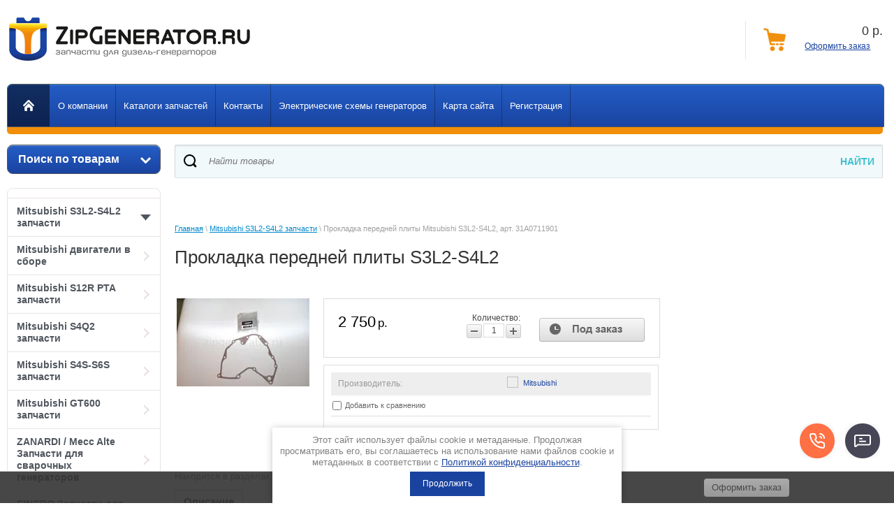

--- FILE ---
content_type: text/html; charset=utf-8
request_url: https://zipgenerator.ru/magazin/product/prokladka-peredney-plity-s3l2-s4l2
body_size: 17711
content:


<!doctype html>
<html lang="ru">
<head>
<link rel="stylesheet" href="/t/v564/images/css/seo_optima_b.scss.css">
<script src="/t/v564/images/js/seo_optima_b.js"></script>

<div class="cookies-warning cookies-block-js">
	<div class="cookies-warning__body">
		Этот сайт использует файлы cookie и метаданные. 
Продолжая просматривать его, вы соглашаетесь на использование нами файлов cookie и метаданных в соответствии 
с <a target="_blank" href="/politika-konfidencialnosti">Политикой конфиденциальности</a>. <br>
		<div class="cookies-warning__close gr-button-5 cookies-close-js">
			Продолжить
		</div>
	</div>
</div><meta charset="utf-8">
<meta name="robots" content="all"/>
<title>Прокладка передней плиты S3L2-S4L2</title>
<meta name="description" content="Прокладка передней плиты S3L2-S4L2">
<meta name="keywords" content="Прокладка передней плиты S3L2-S4L2, 31A0711901">
<meta name="SKYPE_TOOLBAR" content="SKYPE_TOOLBAR_PARSER_COMPATIBLE">
<meta name='wmail-verification' content='aca0a7bfeddf9f88' />
<meta name="viewport" content="width=device-width, initial-scale=1.0, maximum-scale=1.0, user-scalable=no">
<link rel="stylesheet" href="/g/css/styles_articles_tpl.css">
<script src="/g/libs/jquery/1.10.2/jquery.min.js"></script>
<meta name="yandex-verification" content="d6a6398775fa1bb4" />
<meta name="yandex-verification" content="d6a6398775fa1bb4" />
<meta name="google-site-verification" content="phpU59d_aU9R82DOVQc65z0TZCaMfUvWljQzy2j19E8" />

            <!-- 46b9544ffa2e5e73c3c971fe2ede35a5 -->
            <script src='/shared/s3/js/lang/ru.js'></script>
            <script src='/shared/s3/js/common.min.js'></script>
        <link rel='stylesheet' type='text/css' href='/shared/s3/css/calendar.css' /><link rel='stylesheet' type='text/css' href='/shared/highslide-4.1.13/highslide.min.css'/>
<script type='text/javascript' src='/shared/highslide-4.1.13/highslide-full.packed.js'></script>
<script type='text/javascript'>
hs.graphicsDir = '/shared/highslide-4.1.13/graphics/';
hs.outlineType = null;
hs.showCredits = false;
hs.lang={cssDirection:'ltr',loadingText:'Загрузка...',loadingTitle:'Кликните чтобы отменить',focusTitle:'Нажмите чтобы перенести вперёд',fullExpandTitle:'Увеличить',fullExpandText:'Полноэкранный',previousText:'Предыдущий',previousTitle:'Назад (стрелка влево)',nextText:'Далее',nextTitle:'Далее (стрелка вправо)',moveTitle:'Передвинуть',moveText:'Передвинуть',closeText:'Закрыть',closeTitle:'Закрыть (Esc)',resizeTitle:'Восстановить размер',playText:'Слайд-шоу',playTitle:'Слайд-шоу (пробел)',pauseText:'Пауза',pauseTitle:'Приостановить слайд-шоу (пробел)',number:'Изображение %1/%2',restoreTitle:'Нажмите чтобы посмотреть картинку, используйте мышь для перетаскивания. Используйте клавиши вперёд и назад'};</script>
<link rel="icon" href="/favicon.gif" type="image/gif">

<link rel='stylesheet' type='text/css' href='/t/images/__csspatch/1/patch.css'/>

<!--s3_require-->
<link rel="stylesheet" href="/g/basestyle/1.0.1/user/user.css" type="text/css"/>
<link rel="stylesheet" href="/g/basestyle/1.0.1/user/user.blue.css" type="text/css"/>
<script type="text/javascript" src="/g/basestyle/1.0.1/user/user.js" async></script>
<!--/s3_require-->

<!--s3_goal-->
<script src="/g/s3/goal/1.0.0/s3.goal.js"></script>
<script>new s3.Goal({map:{"5716":{"goal_id":"5716","object_id":"6417406","event":"submit","system":"sber_ads","label":"form_otpravit_soobshchenie","code":"anketa"}}, goals: [], ecommerce:[]});</script>
<!--/s3_goal-->

<link href="/g/shop2/shop2.css" rel="stylesheet" type="text/css" />
<link href="/g/shop2/comments/comments.less.css" rel="stylesheet" type="text/css" />
<link rel="stylesheet" type="text/css" href="/g/shop2/elements.less.css">

	<script type="text/javascript" src="/g/jquery/jquery-1.7.2.min.js" charset="utf-8"></script>


<script type="text/javascript" src="/g/shop2/shop2.packed.js"></script>
<script type="text/javascript" src="/g/printme.js" charset="utf-8"></script>
<script type="text/javascript" src="/g/no_cookies.js" charset="utf-8"></script>
<script type="text/javascript" src="/g/shop2v2/default/js/baron.min.js"></script>
<script type="text/javascript" src="/g/shop2/shop2custom.js" charset="utf-8"></script>
<script type="text/javascript" src="/g/shop2/disable.params.shop2.js" charset="utf-8"></script>
<script type="text/javascript">
	shopClient.uri = '/magazin';
	shopClient.mode = 'product';
       		shop2.facets.enabled = true;
        		shop2.delivery.deligate = true;
		shop2.delivery.shop2_old = true;
		shop2.apiHash = {"getPromoProducts":"15c8838f823ccbb10af36eee70d86b79","cartAddItem":"90262b808bacc331abafe282f961e563","getSearchMatches":"fd7c3641f78027b1eaff63f0359354bf","getFolderCustomFields":"d37fd4ee9b65a29d2d0d08cf4321a015","getProductListItem":"a472cdd9835e1dd97ba02dc86b49f049","cartRemoveItem":"97e53903f5d0211a2fa893ef4b266e29","cartUpdate":"d35b129fc6034d85f26e4ed3f5dc1cb2","cartRemoveCoupon":"5df14a9c582c1a9d855b31a95d5e25c8","cartAddCoupon":"81a30243faae74952c4a485bfd6bdb2f","deliveryCalc":"5ec0ff0918e4184bca7a8eeb5c758993","printOrder":"e28ad60d11e6a376395ee50d373bdc5a","cancelOrder":"f752683aa0a05dfe0171198842c99e88","cancelOrderNotify":"e510e8baad09895ca65f138f82727773","repeatOrder":"16b838795d5d40c24287e0a1a921a283","paymentMethods":"6a0634e15534c9f8947bddb3d887e511","compare":"042330300de04179cc844927e7dda74d"};
</script>
<link rel="stylesheet" href="/t/v564/images/theme18/styles.scss.css"> 



<script src="/g/s3/misc/includeform/0.0.1/s3.includeform.js"></script>
<script type="text/javascript" src="/g/module/megaslider/js/megaslider.jquery.js"></script>
<script src="/g/templates/shop2/1.26.2/js/main.js" charset="utf-8"></script>
<script src="/g/s3/shop2/fly/0.0.1/s3.shop2.fly.js"></script>
<script src="/g/s3/shop2/popup/0.0.1/s3.shop2.popup.js"></script>


<script>
$(function(){
  $.s3Shop2Fly({button: '.product-buy', image: '.product-img', cart: '#shop2-cart-preview .right-part'});
});
</script>



<script>
$(function(){
	 $.s3Shop2Popup();
});
</script>

<!--[if lt IE 10]>
<script src="/g/libs/ie9-svg-gradient/0.0.1/ie9-svg-gradient.min.js"></script>
<script src="/g/libs/jquery-placeholder/2.0.7/jquery.placeholder.min.js"></script>
<script src="/g/libs/jquery-textshadow/0.0.1/jquery.textshadow.min.js"></script>
<script src="/g/s3/misc/ie/0.0.1/ie.js"></script>
<![endif]-->
<!--[if lt IE 9]>
<script src="/g/libs/html5shiv/html5.js"></script>
<![endif]-->
<link rel="stylesheet" href="/t/v564/images/bdr_styles.scss.css">
<link rel="stylesheet" href="/t/v564/images/slider.css" />

<link rel="stylesheet" href="/t/v564/images/site.addons.scss.css">


<script>
$(function(){
	$(window).on('resize', function() {
		if ( matchMedia('(min-width: 991px)').matches ) {
			var $menu = $('.head_block'),
				menuHeight = $menu.height(),
				$menuEmpty = $('.head-empty'),
				menuPos = $menu.offset().top;
		
			$menuEmpty.height(menuHeight)
				
			$(window).scroll(function(){
				if ( $(this).scrollTop() > menuPos ) {
					$menu.addClass('fixed');
				} else {
					$menu.removeClass('fixed');
				}
			});
		}
	});
});
</script>

<link rel="stylesheet" href="/t/v564/images/css/adaptive_styles.scss.css" />
<script src="/t/v564/images/js/adaptive_main.js" charset="utf-8"></script>
<script src="/t/v564/images/js/jquery.responsivetabs.js"></script>

<link rel="stylesheet" href="/t/v564/images/css/site_addons.scss.css">


<body>
<nav class="menu-top-wrapper2">
    <div class="menuClose"><span></span></div>
    
    <div class="menu-scroll">
        <div class="menu-top-panel"></div> 
        <div class="menu-folder-panel"></div>
        <div class="menu-left-panel"></div> 
    </div>
</nav> 
<div class="site-wrapper">
	<div class="top-panel">
        <div class="burger"><div class="menu-btn"><span></span></div></div>
        <div class="log-panel"></div>
        <div class="cart-panel"></div>
    </div>
	<header role="banner" class="header">
		<div class="header-bottom-line">
			<div class="left-part">
				<a class="logo" href="/">
					<img src="/thumb/2/P904iXKpmWBccLnrv5TfWA/360c81/d/logo_2.png" alt="" />
				</a>
				<div class="company-name">
					
					<span></span>
				</div>
				<div class="big-slogan">

						<ul class="address-list">
							<li>
								<span>Адрес:</span>
							</li>
							<li>
								<p>&nbsp;<a href="https://yandex.ru/maps/-/CBePnIH5lB">г. Санкт-Петербург, С</a><a href="https://yandex.ru/maps/-/CBqY7Ega2D">еверный проспект, дом 7 офис 226</a></p>
							</li>
						</ul>

						<ul class="phone-list">
							<li>
								<span>Телефоны:</span>
							</li>
							<li>
								<span><a href="tel:+78129880027">+7(812) 988-00-27</a></span><br />
<span><a href="tel:+79522880027">+7(952) 288-00-27</a></span><br />
<a href="mailto:zipgenerator@ya.ru">zipgenerator@ya.ru</a>
							</li>
						</ul>
				</div>
			</div>
		   
     
<div id="shop2-cart-preview">
    
<div class="right-part">
    <div class="header-cart">
        <div class="left-pos">
            <div class="cart-img">
                <span id="cart_total_amount">0</span>
            </div>
        </div>
        <div class="right-pos">
            <div class="all-price">
                <span id="cart_total">0</span>&nbsp;р.
            </div>
                        <a href="/magazin/cart">Оформить заказ</a>
        </div>
    </div>
</div>

</div>		</div>
		<div class="nav-menu-wrap head_block">
			<div class="nav-menu-container">
				<a class="home" href="/"></a>
				<nav>
					<ul> 
												<li><a href="/o-kompanii"><span>О компании</span></a></li>
												<li><a href="/katalogi"><span>Каталоги запчастей</span></a></li>
												<li><a href="/kontakty"><span>Контакты</span></a></li>
												<li><a href="/elektricheskiye-skhemy-agregatov"><span>Электрические схемы генераторов</span></a></li>
												<li><a href="/karta-sayta"><span>Карта сайта</span></a></li>
												<li><a href="/registraciya"><span>Регистрация</span></a></li>
											</ul>
				</nav>
			</div>
		</div>
		<div class="head-empty"></div>
	</header><!-- .header-->
 
	<div class="content-wrapper clear-self">
		<aside role="complementary" class="sidebar left">
				<div class="search-wrap">
		<a class="srch-prod" href="/magazin/search">
			<span>Поиск по товарам</span>
			<ins></ins>
		</a>

		<div class="dropdown-search">
			<div class="dropdown-wrap">
				<form method="get" action="/magazin/search" enctype="multipart/form-data">
					<input type="hidden" name="sort_by" value=""/>
					<div class="field">
						<span>Цена:</span>
						<ul>
							<li>
								<input type="text" placeholder="от" name="s[price][min]" value="" />
							</li>
							<li>
								<input type="text" placeholder="до" name="s[price][max]" value="" />
							</li>
						</ul>
					</div>

					<div class="field">
						<label for="name">Название:</label>
						<input type="text" name="s[name]" value="" />
					</div>

					
					<div class="field"><span>Выберите категорию:</span><select id="s[folder_id]" name="s[folder_id]" onchange="shopClient.Search.getFolderParams(this, 'd37fd4ee9b65a29d2d0d08cf4321a015', 900120)"><option value="" >Все</option><option value="948689821" > Mitsubishi S3L2-S4L2 запчасти</option><option value="946812621" > Mitsubishi двигатели в сборе</option><option value="151367006" > Mitsubishi S12R PTA запчасти</option><option value="207156206" > Mitsubishi S4Q2 запчасти</option><option value="223522206" > Mitsubishi S4S-S6S запчасти</option><option value="946814021" > Mitsubishi GT600 запчасти</option><option value="946782221" > ZANARDI / Mecc Alte Запчасти для сварочных генераторов</option><option value="946783021" > SINCRO Запчасти для сварочных генераторов</option><option value="137054504" > LINZ Запчасти для сварочных генераторов</option><option value="947269621" > DEUTZ Запчасти для двигателей</option><option value="59876304" > DEUTZ Двигатели в сборе</option><option value="947270021" > Kohler/Lombardini Запчасти для двигателей</option><option value="257141301" > Perkins / FG Wilson запчасти для двигателей</option><option value="947277621" > Iveco Запчасти для двигателей</option><option value="947268821" > HATZ Запчасти для двигателей</option><option value="947277821" > Honda Запчасти для двигателей</option><option value="154039206" > Honda двигатели в сборе</option><option value="220532806" > Robin-Subaru двигатели в сборе</option><option value="947279021" > Robin-Subaru Запчасти для двигателей</option><option value="947279621" > Briggs Stratton Запчасти для двигателей</option><option value="947280021" > KOHLER (бензиновые) Запчасти для двигателей</option><option value="76926505" > John Deere запчасти</option><option value="929872221" > Регуляторы напряжения AVR</option><option value="947801821" > Контроллеры/автоматика электростанций</option><option value="947118021" > Запчасти для электростанций мощностью более 10 кВа</option><option value="947122421" > Запчасти для электростанций мощностью менее 10 кВа</option><option value="947116621" > Статоры Роторы Альтернаторы</option><option value="947280221" > Конденсаторы пусковые</option><option value="947280621" > Ремни для двигателей</option><option value="1010029021" > Фильтры</option><option value="147660206" >&raquo; Фильтры воздушные</option><option value="147660406" >&raquo; Фильтры масляные</option><option value="147660606" >&raquo; Фильтры топливные</option><option value="147660806" >&raquo; Фильтры охлаждающей жидкости</option><option value="278384686" > Комплекты сменных фильтров для ТО</option><option value="153580806" > Масло моторное</option><option value="156711006" > Подогревы для электростанций</option></select></div><div id="shop2_search_custom_fields"></div>
					
					<div class="field"><span>Производитель:</span><select name="s[vendor_id]"><option value="">Все</option><option value="124292421" >ABB</option><option value="41569506" >ALCO</option><option value="50217707" >BALDWIN</option><option value="20659006" >BOSCH</option><option value="124339221" >Briggs Stratton</option><option value="44826309" >Cargo</option><option value="21120206" >Castrol</option><option value="124339621" >Contitec</option><option value="139329021" >Cummins</option><option value="124176821" >DATAKOM</option><option value="4326709" >DAYCO</option><option value="124481221" >DEEP SEA</option><option value="22185104" >DEFA</option><option value="28454507" >DELPHI</option><option value="51812886" >DENSO</option><option value="120336221" >Deutz</option><option value="20894206" >Donaldson</option><option value="30963908" >DT</option><option value="31453309" >Ekofil</option><option value="46191105" >EXIDE</option><option value="17642901" >FAE</option><option value="28673306" >FG Wilson</option><option value="20659606" >Filtron</option><option value="31466109" >FLEETGUARD</option><option value="21120406" >G-Profi</option><option value="18555606" >Gates</option><option value="120246021" >GEKO</option><option value="120246421" >GENMAC</option><option value="50219107" >GenPARTS</option><option value="120335421" >Hatz</option><option value="32640909" >HDF</option><option value="28672906" >HIFI</option><option value="120335821" >Honda</option><option value="120246221" >IVECO</option><option value="20584107" >John Deere</option><option value="73555913" >Kentek</option><option value="124339421" >KOHLER</option><option value="28356106" >Kolbenschmidt</option><option value="7607307" >Krauf</option><option value="20658806" >Linz</option><option value="120336021" >Lombardini</option><option value="21814306" >Lovato</option><option value="39904106" >LS Metasol</option><option value="33904509" >MAHLE</option><option value="20659406" >Mann-filter</option><option value="120335621" >Mecc Alte</option><option value="31506509" >MFilter</option><option value="120032421" >Mitsubishi</option><option value="124293221" >NGK</option><option value="124293021" >NSK</option><option value="44252907" >OEM USA</option><option value="21355708" >Oventrop</option><option value="124292621" >Parker RACOR</option><option value="139329421" >Perkins</option><option value="28673106" >RedSkin</option><option value="124481621" >RID</option><option value="25464509" >RIK</option><option value="124339021" >Robin-Subaru</option><option value="22093206" >Rolf</option><option value="39611707" >Sakura</option><option value="58316500" >SDMO</option><option value="124292221" >SEPAR</option><option value="53107706" >SF filter</option><option value="124176621" >SINCRO</option><option value="23187306" >STAL</option><option value="20659206" >Statoil</option><option value="38780506" >Stellox</option><option value="124481421" >TECNOELETTRA</option><option value="186237113" >TESLA TECHNICS</option><option value="14514507" >Victor Reinz</option><option value="50219307" >WIX</option><option value="139329821" >Yanmar</option><option value="124232021" >ZANARDI</option><option value="38575708" >Италия</option><option value="51114108" >Китай</option><option value="20050106" >Россия</option><option value="20697006" >Тайвань</option><option value="36555908" >Турция</option><option value="45771486" >Япония</option></select></div>					
					<div class="field">
						<span>Новинка:</span>
						<select name="s[new]">         
							<option value="">Все</option>
							<option value="0">нет</option>
							<option value="1">да</option>
						</select>
					</div>

					<div class="field">
						<span>Спецпредложение:</span>
						<select name="s[special]">         
							<option value="">Все</option>
							<option value="0">нет</option>
							<option value="1">да</option>
						</select>
					</div>

					<div class="field">
						<span>Результатов на странице:</span>
						<select name="s[products_per_page]">         
																														<option value="5">5</option>
																							<option value="20">20</option>
																							<option value="35">35</option>
																							<option value="50">50</option>
																							<option value="65">65</option>
																							<option value="80" selected="selected">80</option>
																							<option value="95">95</option>
													</select>
					</div>
					<div class="button-wrap search-btn">
						<button class="white-btn" type="submit"><span>Найти</span></button>
					</div>
				<re-captcha data-captcha="recaptcha"
     data-name="captcha"
     data-sitekey="6LcYvrMcAAAAAKyGWWuW4bP1De41Cn7t3mIjHyNN"
     data-lang="ru"
     data-rsize="invisible"
     data-type="image"
     data-theme="light"></re-captcha></form>
			</div>
		</div>
	</div>
  
			<nav>
				<ul class="left-menu">
																				 
				  				                 
				  <li><a class="active" href="/magazin/folder/mitsubishi-s3l2-s4l2">Mitsubishi S3L2-S4L2 запчасти<ins></ins></a>
				                 
														  															 
				  				  					</li>
									  				  				                 
				  <li><a href="/magazin/folder/mitsubishi-dvigateli-v-sbore">Mitsubishi двигатели в сборе<ins></ins></a>
				                 
														  															 
				  				  					</li>
									  				  				                 
				  <li><a href="/magazin/folder/mitsubishi-s12r-pta-zapchasti">Mitsubishi S12R PTA запчасти<ins></ins></a>
				                 
														  															 
				  				  					</li>
									  				  				                 
				  <li><a href="/magazin/folder/mitsubishi-s4q2-zapchasti">Mitsubishi S4Q2 запчасти<ins></ins></a>
				                 
														  															 
				  				  					</li>
									  				  				                 
				  <li><a href="/magazin/folder/mitsubishi-s4s-s6s-zapchasti">Mitsubishi S4S-S6S запчасти<ins></ins></a>
				                 
														  															 
				  				  					</li>
									  				  				                 
				  <li><a href="/magazin/folder/mitsubishi-gt600">Mitsubishi GT600 запчасти<ins></ins></a>
				                 
														  															 
				  				  					</li>
									  				  				                 
				  <li><a href="/magazin/folder/zapchasti-dlya-svarochnyh-generatorov-zanardi-mecc-alte">ZANARDI / Mecc Alte Запчасти для сварочных генераторов<ins></ins></a>
				                 
														  															 
				  				  					</li>
									  				  				                 
				  <li><a href="/magazin/folder/zapchasti-dlya-svarochnyh-generatorov-sincro">SINCRO Запчасти для сварочных генераторов<ins></ins></a>
				                 
														  															 
				  				  					</li>
									  				  				                 
				  <li><a href="/magazin/folder/linz-zapchasti-dlya-svarochnyh-generatorov">LINZ Запчасти для сварочных генераторов<ins></ins></a>
				                 
														  															 
				  				  					</li>
									  				  				                 
				  <li><a href="/magazin/folder/zapchasti-dlya-dvigateley-deutz">DEUTZ Запчасти для двигателей<ins></ins></a>
				                 
														  															 
				  				  					</li>
									  				  				                 
				  <li><a href="/magazin/folder/deutz-dvigateli-v-sbore">DEUTZ Двигатели в сборе<ins></ins></a>
				                 
														  															 
				  				  					</li>
									  				  				                 
				  <li><a href="/magazin/folder/zapchasti-dlya-dvigateley-lombardini">Kohler/Lombardini Запчасти для двигателей<ins></ins></a>
				                 
														  															 
				  				  					</li>
									  				  				                 
				  <li><a href="/magazin/folder/perkins-fg-wilson-zapchasti-dlya-dvigatelej">Perkins / FG Wilson запчасти для двигателей<ins></ins></a>
				                 
														  															 
				  				  					</li>
									  				  				                 
				  <li><a href="/magazin/folder/zapchasti-dlya-dvigateley-iveco">Iveco Запчасти для двигателей<ins></ins></a>
				                 
														  															 
				  				  					</li>
									  				  				                 
				  <li><a href="/magazin/folder/zapchasti-dlya-dvigateley-hatz">HATZ Запчасти для двигателей<ins></ins></a>
				                 
														  															 
				  				  					</li>
									  				  				                 
				  <li><a href="/magazin/folder/zapchasti-dlya-dvigateley-honda">Honda Запчасти для двигателей<ins></ins></a>
				                 
														  															 
				  				  					</li>
									  				  				                 
				  <li><a href="/magazin/folder/honda-dvigateli-v-sbore">Honda двигатели в сборе<ins></ins></a>
				                 
														  															 
				  				  					</li>
									  				  				                 
				  <li><a href="/magazin/folder/robin-subaru-dvigateli-v-sbore">Robin-Subaru двигатели в сборе<ins></ins></a>
				                 
														  															 
				  				  					</li>
									  				  				                 
				  <li><a href="/magazin/folder/zapchasti-dlya-dvigateley-robin-subaru">Robin-Subaru Запчасти для двигателей<ins></ins></a>
				                 
														  															 
				  				  					</li>
									  				  				                 
				  <li><a href="/magazin/folder/zapchasti-dlya-dvigateley-briggs-stratton-1">Briggs Stratton Запчасти для двигателей<ins></ins></a>
				                 
														  															 
				  				  					</li>
									  				  				                 
				  <li><a href="/magazin/folder/zapchasti-dlya-dvigateley-kohler">KOHLER (бензиновые) Запчасти для двигателей<ins></ins></a>
				                 
														  															 
				  				  					</li>
									  				  				                 
				  <li><a href="/magazin/folder/john-deere-zapchasti">John Deere запчасти<ins></ins></a>
				                 
														  															 
				  				  					</li>
									  				  				                 
				  <li><a href="/magazin/folder/regulyatory-napryazheniya-avr">Регуляторы напряжения AVR<ins></ins></a>
				                 
														  															 
				  				  					</li>
									  				  				                 
				  <li><a href="/magazin/folder/kontrollery-avtomatika-elektrostanciy">Контроллеры/автоматика электростанций<ins></ins></a>
				                 
														  															 
				  				  					</li>
									  				  				                 
				  <li><a href="/magazin/folder/zapchasti-dlya-elektrostanciy-moschnostyu-vyshe-10-kva">Запчасти для электростанций мощностью более 10 кВа<ins></ins></a>
				                 
														  															 
				  				  					</li>
									  				  				                 
				  <li><a href="/magazin/folder/zapchasti-dlya-elektrostanciy-moschnostyu-menee-10-kva">Запчасти для электростанций мощностью менее 10 кВа<ins></ins></a>
				                 
														  															 
				  				  					</li>
									  				  				                 
				  <li><a href="/magazin/folder/statory-rotory-alternatory">Статоры Роторы Альтернаторы<ins></ins></a>
				                 
														  															 
				  				  					</li>
									  				  				                 
				  <li><a href="/magazin/folder/kondensatory-puskovye">Конденсаторы пусковые<ins></ins></a>
				                 
														  															 
				  				  					</li>
									  				  				                 
				  <li><a href="/magazin/folder/remni-dlya-dvigateley">Ремни для двигателей<ins></ins></a>
				                 
														  															 
				  				  					</li>
									  				  				                 
				  <li><a href="/magazin/folder/filtry">Фильтры<ins></ins></a>
				                 
														  															 
				  				  					</li>
									  				  				                 
				  <li><a href="/magazin/folder/komplekty-filtrov-dlya-to">Комплекты сменных фильтров для ТО<ins></ins></a>
				                 
														  															 
				  				  					</li>
									  				  				                 
				  <li><a href="/magazin/folder/maslo-motornoye">Масло моторное<ins></ins></a>
				                 
														  															 
				  				  					</li>
									  				  				                 
				  <li><a href="/magazin/folder/podogrevy-dlya-elektrostantsiy">Подогревы для электростанций<ins></ins></a>
				                 
														  				  </li>
				</ul>
			</nav>
			<div class="log-block">
			
<div class="my-cab">
    <a href="/users">Мой кабинет <ins></ins></a>
    <div class="dropdown-my-cab">
        <div class="registration-block">
            <form method="post" action="/users">
            <div class="field-reg login-field">
                <input type="text" name="login"/>
            </div>
            <div class="field-reg pass-field">
                <input type="password"  name="password" />
            </div>
            <div class="button-wrap enter-btn">
                <button class="white-btn" type="submit"><span>Войти</span> </button>
            </div>
            <re-captcha data-captcha="recaptcha"
     data-name="captcha"
     data-sitekey="6LcYvrMcAAAAAKyGWWuW4bP1De41Cn7t3mIjHyNN"
     data-lang="ru"
     data-rsize="invisible"
     data-type="image"
     data-theme="light"></re-captcha></form>
            <a class="registration-link" href="/users/register">Регистрация</a><a href="/users/forgot_password">Забыли пароль?</a>
        </div>
    </div>
</div>

			</div>
			                            
			<div class="links-block">
									<a href="http://zipgenerator.ru/">Главная</a>
							</div>
									<div class="redact-wrap">
				<div class="redact-title">
					Бренды поставляемой продукции
				</div>
				<div class="redact-text">
					<div><a href="/magazin/vendor/zanardi"><img alt="zanardi" height="49" src="/thumb/2/IZDa4RGt331kAbq8mSv4tg/180r160/d/zanardi.jpg" style="border-width: 0" width="180" /></a></div>

<div><br />
<a href="/magazin/vendor/sincro"><img alt="sincro1" height="40" src="/thumb/2/pft9YBecv5Su_ijtzSNlHg/180r160/d/sincro1.png" style="border-width: 0px; width: 159px; height: 32px;" width="180" /></a></div>

<div><br />
<a href="/meccalte"><img alt="mecc-alte1" height="104" src="/thumb/2/ON5xSaoAlPLk9dxJQEfWpg/360r300/d/mecc-alte1.jpg" style="border-width: 0px; width: 191px; height: 54px;" width="333" /></a><br />
&nbsp;</div>

<div id="" style="left: 212.219px; top: 27px;"><a href="/magazin/vendor/geko"><img alt="Metallwarenfabrik-Gemmingen-GmbH1" height="44" src="/thumb/2/QRBTSlJMpBVWjuFe7xYMzg/90r90/d/metallwarenfabrik-gemmingen-gmbh1.jpg" style="width: 124px; height: 63px;" width="90" /></a></div>

<div style="left: 212.219px; top: 27px;">&nbsp;</div>

<div style="left: 212.219px; top: 27px;"><a href="/magazin/vendor/mitsubishi"><img alt="Mitsubishi" src="/thumb/2/rIQ79SP1TxOmBlb1HHugpw/r/d/mitsubishi.jpg" style="width: 198px; height: 47px;" title="" /></a></div>

<div style="left: 212.219px; top: 27px;">&nbsp;</div>

<div style="left: 212.219px; top: 27px;"><a href="/magazin/vendor/rid"><img alt="rid logo1" height="72" src="/thumb/2/-bUCIBseLqUW5GexSiuXVg/180r160/d/rid_logo1.png" width="180" /></a></div>

<div style="left: 212.219px; top: 27px;">&nbsp;</div>

<div style="left: 212.219px; top: 27px;"><a href="/lombardini"><img alt="KOHLER" height="54" src="/thumb/2/fiDSIwOaG1cPJDWtgNpwDw/360r300/d/kohler.jpg" style="width: 198px; height: 32px;" width="360" /></a></div>

<div style="left: 212.219px; top: 27px;">&nbsp;</div>

<div style="left: 212.219px; top: 27px;"><a href="/deutz"><img alt="deutz1" height="160" src="/thumb/2/PEdE5mhH2-SIIeFIpdw5eg/180r160/d/deutz1.jpg" width="157" /></a></div>

<div style="left: 212.219px; top: 27px;">&nbsp;</div>

<div style="left: 212.219px; top: 27px;"><a href="/magazin/vendor/briggs-stratton"><img alt="bslogo1" height="90" src="/thumb/2/iyGryKDHEQuz9xPi_dMZmg/180r160/d/bslogo1.png" width="180" /></a></div>

<div style="left: 212.219px; top: 27px;">&nbsp;</div>

<div style="left: 212.219px; top: 27px;"><a href="/hatz"><img alt="Hatz1" height="167" src="/thumb/2/8GhDfmATRR5UCrQtFQyj1w/180r160/d/hatz1.png" width="180" /></a></div>

<div style="left: 212.219px; top: 27px;">&nbsp;</div>

<div style="left: 212.219px; top: 27px;">&nbsp;</div>

<div id="" style="left: 21px; top: 246px;">&nbsp;</div>
				</div>
			</div>
									<script type="text/javascript" src="/g/templates/solutions/all/form/gr-form.js"></script>                            
			<style type="text/css">
			  .gr-form {
				margin:20px 0;
			  }
			</style>
					</aside> <!-- .sidebar-left -->
		<main role="main" class="main">
			<div class="content">
				<link href="/t/v564/images/autocomplete/jquery-ui.css" rel="stylesheet" type="text/css" />
<script type="text/javascript" src="/t/v564/images/autocomplete/jquery-ui.min.js"></script>

<style>
.ui-widget-content{
	max-width: 730px; max-height:510px; overflow-y:scroll; z-index:150;
}
.ui-menu .ui-menu-item{width: 100%; min-height: auto; box-sizing: border-box;}
    .autocomplete-table {
        display:-webkit-box;
        display:-ms-flexbox;
        display:flex;
        -webkit-box-align:center;
            -ms-flex-align:center;
                align-items:center;
        border: 0;
        collapse: 0;
        border-spacing: 0;
        font-size: 14px;
    }

    .autocomplete-item-image {
        text-align: center;
    }

    .autocomplete-item-image > div {
        display: inline-block;
        width: 60px;
    }

    .autocomplete-item-image > div img {
        vertical-align: middle;
        margin-right: 5px;
        max-height: 50px;
        max-width: 50px;
    }

    .autocomplete-item-name {
        width: 100%;
    }

    .autocomplete-item-name > div {
        font-size: 11px;
        color: #999;
    }

    .autocomplete-item-price > div {
        color: #333;
        text-align: right;
        white-space: nowrap;
        display: inline-block;
        padding-left: 10px;
        min-width: 50px;
    }
    li.all_results{padding: 10px; text-align:center;}
    li.all_results a {font-size: 16px;}
    .ui-state-hover,
    .ui-widget-content .ui-state-hover,
    .ui-widget-header .ui-state-hover,
    .ui-state-focus,
    .ui-widget-content .ui-state-focus,
    .ui-widget-header .ui-state-focus {
    	border-color: #ddd;
    	background: #fff;}
    @media screen and (max-width: 768px) {
    	.ui-widget-content{z-index: 10000; left: 0 !important; max-width: 100%px;}
    }
</style>
<script>
    $(function () {
    	
        var cache = {},
        	url = "",
            isMobile = /Android|webOS|iPhone|iPad|iPod|BlackBerry|IEMobile|Opera Mini/i.test(navigator.userAgent);
        $(".auto_search_text").autocomplete({
            source: function (request, response) {
                var term = request.term;
                if (term in cache) {
                    response(cache[term]);
                    return;
                }
				url = encodeURIComponent(request.term);
                $.getJSON('/magazin/search?autocomplete=true&s[text]=' + encodeURIComponent(request.term) + '&s[products_per_page]=150',
                        function (data, status, xhr) {
                            cache[term] = data;
                            response(data);
                        });
            },
            minLength: 3,
			open: function(event, ui) {
				$('.ui-autocomplete').append("<li class='all_results'><a href='/magazin/search?search_text=" + url +"'>Смотреть все результаты</a></li>");
			},
            select: function (event, ui) {
                document.location = ui.item.url;
                return false;
            }
        }).autocomplete('instance')._renderItem = function (ul, item) {
            var cont = '';
            var article = item.article ? '<div>Артикул: ' + item.article + '</div>' : '';

            cont += '<div class="autocomplete-table">';
            cont += '<div class="autocomplete-item-image"><div><img src="' + item.image + '"></div></div>';
            cont += '<div class="autocomplete-item-name">' + item.label + article + '</div>';
            cont += '<div class="autocomplete-item-price"><div>' + item.price + ' руб.</div></div>';
            cont += '</div>';

            return $('<li>').append(cont).appendTo(ul);
        };
    });
</script>

<div class="search-wrapper">
 	<form class="search-form" action="/magazin/search" enctype="multipart/form-data">
  		<input class="search-text auto_search_text" placeholder="Найти товары" autocomplete="off" name="s[name]" value=""/>
  		<input class="search-button" type="submit" value="Найти" />
  	<re-captcha data-captcha="recaptcha"
     data-name="captcha"
     data-sitekey="6LcYvrMcAAAAAKyGWWuW4bP1De41Cn7t3mIjHyNN"
     data-lang="ru"
     data-rsize="invisible"
     data-type="image"
     data-theme="light"></re-captcha></form>		
  	<div class="close-search"></div>
</div>				<div class="content-inner">
										<div class="sear-panel"  style="padding-bottom: 50px;"></div>
				
<div class="site-path" data-url="/"><a href="/">Главная</a> \ <a href="/magazin/folder/mitsubishi-s3l2-s4l2">Mitsubishi S3L2-S4L2 запчасти</a> \ Прокладка передней плиты Mitsubishi S3L2-S4L2, арт. 31A0711901</div>				<h1>Прокладка передней плиты S3L2-S4L2</h1>


<script type="text/javascript">
    if ( typeof jQuery == "undefined") {
        document.write('<' + 'script type="text/javascript" charset="utf-8" ' + 'src="/shared/s3/js/jquery-1.7.2.min.js"' + '><' + '/script>');
    }
</script>



<script type="text/javascript">
//<![CDATA[
    shop2.product.init({
    'refs'    : [],
    'apiHash' : {"getPromoProducts":"15c8838f823ccbb10af36eee70d86b79","cartAddItem":"90262b808bacc331abafe282f961e563","getSearchMatches":"fd7c3641f78027b1eaff63f0359354bf","getFolderCustomFields":"d37fd4ee9b65a29d2d0d08cf4321a015","getProductListItem":"a472cdd9835e1dd97ba02dc86b49f049","cartRemoveItem":"97e53903f5d0211a2fa893ef4b266e29","cartUpdate":"d35b129fc6034d85f26e4ed3f5dc1cb2","cartRemoveCoupon":"5df14a9c582c1a9d855b31a95d5e25c8","cartAddCoupon":"81a30243faae74952c4a485bfd6bdb2f","deliveryCalc":"5ec0ff0918e4184bca7a8eeb5c758993","printOrder":"e28ad60d11e6a376395ee50d373bdc5a","cancelOrder":"f752683aa0a05dfe0171198842c99e88","cancelOrderNotify":"e510e8baad09895ca65f138f82727773","repeatOrder":"16b838795d5d40c24287e0a1a921a283","paymentMethods":"6a0634e15534c9f8947bddb3d887e511","compare":"042330300de04179cc844927e7dda74d"},
    'verId'   : 900120
});
// ]]>
</script>



   
        
                                                     
                <form class="tpl-product shop2-product-item"  method="post" action="/magazin?mode=cart&action=add" accept-charset="utf-8"
onsubmit="shopClient.addItem(this, '90262b808bacc331abafe282f961e563', '900120', this.kind_id.value, this.amount.value,this.elements.submit, 'shop2-cart-preview'); return false;">
	<input type="hidden" name="kind_id" value="1747607821"/>
	<input type="hidden" name="product_id" value="1473009821"/>
	<input type="hidden" name="meta" value='null'/>
		<div class="product-clear"></div>
	<div class="product-wrap">
		<div class="product-left-bar">
			<div style="min-width:190px; min-height:190px;">
				<div class="product-image " style="width:190px; height:190px;">
										<a href="/d/923109(31A0711901).jpg" class="highslide" onclick="return hs.expand(this, {slideshowGroup: 'product'})"> <img id="shop2-product-image" src="/thumb/2/MPuRRBm3b9c1WPkshq93wQ/190r190/d/923109%2831A0711901%29.jpg" alt="Прокладка передней плиты Mitsubishi S3L2-S4L2, арт. 31A0711901" border="0" /></a>
																		</div>
				    
        <script type="text/javascript">
            hs.align = 'center';
            hs.transitions = ['expand', 'crossfade'];
            hs.outlineType = 'rounded-white';
            hs.fadeInOut = true;
            hs.dimmingOpacity = 0.75; 

            hs.addSlideshow({
                slideshowGroup: 'product',
                interval: 5000,
                repeat: false,
                useControls: true,
                fixedControls: 'fit',
                overlayOptions: {
                    opacity: .75,
                    position: 'bottom center',
                    hideOnMouseOut: true
                }
            });
        </script>
    

                
			</div>
					</div>
		<div class="product-right-bar">
			<div class="product-bot">
				
				
								<div class="product-price">
										<span>2&nbsp;750</span> <em>р.  </em>
				</div>
				<div class="product-amount">
					Количество:
					<br />
					<span class="product-amount-button p-minus"></span>
					<input type="text" name="amount" value="1" />
					<span class="product-amount-button p-plus"></span>
				</div>
				<div class="buy-button">
					<button type="submit" name="submit" value="Купить"  class="product-buy" title="Под заказ"><span class="onrequest"></span></button>
				</div>
									<div class="buy-one-click"><a class="tpl-button"  href="/kupit-v-odin-klik" onclick="return hs.htmlExpand(this, {src: this.href+'?only_form=1&link='+encodeURIComponent(document.location.href)+'&ip=18.224.228.183', objectType: 'iframe', wrapperClassName: 'no-move-close' } )">Купить в один клик</a></div>
								<div class="product-clear"></div>
			</div>

			<div class="product-options-wrap">
				<div class="product-options-row even"><div class="product-options-tit">Производитель:</div><div class="product-options"><div class="product-vendor"><table><tr><td class="product-vendor-img"><img src="/thumb/2/AyX51jjK1-MA_t9j7XEevQ/32r32/d/3807032006_1.jpg" alt=" " border="0" /></td><td class="product-vendor-name"><a href="/magazin/vendor/mitsubishi">Mitsubishi</a></td></tr></table></div></div></div>			
			<div class="product-compare">
			<label>
				<input type="checkbox" value="1747607821"/>
				Добавить к сравнению
			</label>
		</div>
		
					</div>
			
		</div>
		<div class="product-clear"></div>
	</div>
<re-captcha data-captcha="recaptcha"
     data-name="captcha"
     data-sitekey="6LcYvrMcAAAAAKyGWWuW4bP1De41Cn7t3mIjHyNN"
     data-lang="ru"
     data-rsize="invisible"
     data-type="image"
     data-theme="light"></re-captcha></form>

	<div class="shop2-folders-list"> Находится в разделах: 
			<a href="/magazin/folder/mitsubishi-s3l2-s4l2">Mitsubishi S3L2-S4L2 запчасти</a>		</div>


<div class="product-desc">
	<div class="shop-tabs">
		<ul class="shop-tabs-nav">
							<li>
					<a href="#tabs-1">Описание</a>
				</li>
			
			
						
										
		</ul>

		
					<div class="shop-tab" id="tabs-1">
				<p>Прокладка передней плиты двигателя SDMO&nbsp;T12K, T11.5K, T9KM,&nbsp;T16K, T12KM</p>

<p>31A07-11901<br />
720096(31A0711901)<br />
720096<br />
31A0711901<br />
31а0711901<br />
31а07-11901<br />
923109</p>
				<div class="product-clear"></div>
			</div>
		
		
		
		
			</div>
</div>

<div class="product-desc2">
	<div class="shop-tabs2">
		<ul class="shop-tabs-nav1">
							<li>
					<a href="#tabss-1">Описание</a>
				</li>
			
			
						
										
		</ul>

		
					<div class="shop-tab" id="tabss-1">
				<p>Прокладка передней плиты двигателя SDMO&nbsp;T12K, T11.5K, T9KM,&nbsp;T16K, T12KM</p>

<p>31A07-11901<br />
720096(31A0711901)<br />
720096<br />
31A0711901<br />
31а0711901<br />
31а07-11901<br />
923109</p>
				<div class="product-clear"></div>
			</div>
		
		
		
		
			</div>
</div><div class="shop2-tags">
<span></span> теги:
                    <a href="/magazin/tag/%D0%9F%D1%80%D0%BE%D0%BA%D0%BB%D0%B0%D0%B4%D0%BA%D0%B0+%D0%BF%D0%B5%D1%80%D0%B5%D0%B4%D0%BD%D0%B5%D0%B9+%D0%BF%D0%BB%D0%B8%D1%82%D1%8B+Mitsubishi+S3L2-S4L2++31A0711901">Прокладка передней плиты Mitsubishi S3L2-S4L2  31A0711901</a>        </div>
       <div class="product-accessory-wrap">
        <div class="product-accesorry-tit">
                        Похожие
                    </div>
                <div class="product-accessory">
            <div class="product-accessory-image">
                                    <a href="/d/923110(31A11-11200).jpg" class="highslide" onclick="return hs.expand(this)"><img src="/g/spacer.gif" height="70" width="70" style="background: url('/thumb/2/BB4apJSA7FdQmqPJUK97Qw/70r70/d/923110%2831A11-11200%29.jpg') 50% 50% no-repeat;" alt="1" title="1" border="0" /></a>
                            </div>
            <div class="product-accessory-name">
                <a href="/magazin/product/prokladka-peredney-kryshki-shesterni-s3l2">Прокладка передней крышки шестерни ГРМ Miisubishi S3L2-S4L2 , арт. 31A11-11200</a>
                <div class="product-accessory-prise">3&nbsp;702 руб.</div>
            </div>
            <div class="product-clear"></div>
        </div>
            </div>
     


<br />
<a class="shop2-button" href="javascript:history.go(-1)">
  <span class="shop2-button-left">Назад</span>
  <span class="shop2-button-right"></span>
</a>    
    

	
	<div class="shop2-panel" id="shop2-panel">
		<div class="shop2-panel-content">
						<a class="shop2-panel-btn disabled">Оформить заказ</a>
			
			<div class="shop2-panel-cart">
				<a class="shop2-panel-link-disabled">Корзина</a>
				<div class="shop2-panel-count">0</div>
					
				<div class="shop2-panel-total">
											пусто
									</div>
			</div>
			
							<div class="shop2-panel-compare">
					<a target="_blank" class="shop2-panel-link-disabled">Сравнение</a>
					<div class="shop2-panel-count">0</div>
				</div>
					</div>
	</div>

</div> <!-- .content-inner -->
			</div> <!-- .content -->
		</main> <!-- .main -->
	</div>
</div> <!-- .site-wrapper -->
<footer role="contentinfo" class="footer">
	<div class="container">
				<ul class="footer-menu">			<li><a href="/o-kompanii">О компании</a></li>			<li><a href="/katalogi" target="_blank">Каталоги запчастей</a></li>			<li><a href="/kontakty">Контакты</a></li>			<li><a href="/elektricheskiye-skhemy-agregatov">Электрические схемы генераторов</a></li>			<li><a href="/karta-sayta">Карта сайта</a></li>			<li><a href="/registraciya">Регистрация</a></li>		</ul>
				<div class="bottom-line clear-self">
			<div class="right-place">
				<div class="order-site">
					<span style='font-size:14px;' class='copyright'><!--noindex--><span style="text-decoration:underline; cursor: pointer;" onclick="javascript:window.open('https://megagr'+'oup.ru/?utm_referrer='+location.hostname)" class="copyright">Мегагрупп.ру</span><!--/noindex--></span>
				</div>

				<div class="counters">
					<!-- Yandex.Metrika counter -->
<script type="text/javascript" >
   (function(m,e,t,r,i,k,a){m[i]=m[i]||function(){(m[i].a=m[i].a||[]).push(arguments)};
   m[i].l=1*new Date();
   for (var j = 0; j < document.scripts.length; j++) {if (document.scripts[j].src === r) { return; }}
   k=e.createElement(t),a=e.getElementsByTagName(t)[0],k.async=1,k.src=r,a.parentNode.insertBefore(k,a)})
   (window, document, "script", "https://mc.yandex.ru/metrika/tag.js", "ym");

   ym(919553, "init", {
        clickmap:true,
        trackLinks:true,
        accurateTrackBounce:true
   });
</script>
<noscript><div><img src="https://mc.yandex.ru/watch/919553" style="position:absolute; left:-9999px;" alt="" /></div></noscript>
<!-- /Yandex.Metrika counter -->

<!-- Top100 (Kraken) Counter -->
<script>
    (function (w, d, c) {
    (w[c] = w[c] || []).push(function() {
        var options = {
            project: 7750338,
            trackHashes: true,
            user_id: null,
        };
        try {
            w.top100Counter = new top100(options);
        } catch(e) { }
    });
    var n = d.getElementsByTagName("script")[0],
    s = d.createElement("script"),
    f = function () { n.parentNode.insertBefore(s, n); };
    s.type = "text/javascript";
    s.async = true;
    s.src =
    (d.location.protocol == "https:" ? "https:" : "http:") +
    "//st.top100.ru/top100/top100.js";

    if (w.opera == "[object Opera]") {
    d.addEventListener("DOMContentLoaded", f, false);
} else { f(); }
})(window, document, "_top100q");
</script>
<noscript>
  <img src="//counter.rambler.ru/top100.cnt?pid=7750338" alt="Топ-100" />
</noscript>
<!-- END Top100 (Kraken) Counter -->
<!--__INFO2026-01-30 01:19:17INFO__-->

				</div>

			</div>
			<div class="two-blocks">
				<div class="copy">
													Copyright &copy; 2014 - 2026<br/> 
				<div class="privacy_policy"><a href="/politika-konfidencialnosti">Политика конфиденциальности</a></div>
				</div>
				
								
			</div>
			<div class="left-place">
                          <div class="bot-tel">
								<span><a href="tel:+78129880027">+7(812) 988-00-27</a></span><br />
<span><a href="tel:+79522880027">+7(952) 288-00-27</a></span><br />
<a href="mailto:zipgenerator@ya.ru">zipgenerator@ya.ru</a>
            </div>
				<address>
					<p>&nbsp;<a href="https://yandex.ru/maps/-/CBePnIH5lB">г. Санкт-Петербург, С</a><a href="https://yandex.ru/maps/-/CBqY7Ega2D">еверный проспект, дом 7 офис 226</a></p>
				</address>

			</div>

		</div>
	</div>
</footer><!-- .footer -->
<div id="order-form"></div>
<!-- 989 -->
<script type="text/javascript" src="//cp.onicon.ru/loader/558eceeb28668835278b457d.js"></script>

    <style>@keyframes onc-shake{0%:{transform: translate(-50%, -50%) rotate(0deg);}10%{transform: translate(-50%, -50%) rotate(15deg);}15%{transform: translate(-50%, -50%) rotate(-15deg);}20%{transform: translate(-50%, -50%) rotate(15deg);}50%{transform: translate(-50%, -50%) rotate(15deg);}55%{transform: translate(-50%, -50%) rotate(-15deg);}60%{transform: translate(-50%, -50%) rotate(15deg);}65%{transform: translate(-50%, -50%) rotate(0deg);}100%{transform: translate(-50%, -50%) rotate(0deg);}}@keyframes onc-circle{0%:{padding: 50%; opacity: 1;}100%{padding: 100%; opacity: 0;}}.onc-circle{width: 100%; height: 100%; border-radius: 50%; background-color: #ff6347; position: absolute; color: #fff; top: 50%; left: 50%; transform: translate(-50%, -50%); z-index: 10000;}.onc-circle__icon{width: 50%; height: 50%; position: absolute; top: 50%; left: 50%; transform: translate(-50%, -50%); animation: onc-shake 2s infinite 1s;}.onc-circle__icon svg{width: 100%; height: 100%;}.onc-animated{content:''; border-radius: 50%; position: absolute; top: 50%; left: 50%; transform: translate(-50%, -50%); background: #f00; animation: onc-circle 3s infinite 0s; z-index: 10000;}.onc-animated--delayed{animation: onc-circle 3s infinite 0.5s ;}
/* default */
.onc-container{cursor: pointer; display: none; width: 80px; height: 80px; position: fixed; top: 75%; right: 30px; z-index: 10000}
/* default */
/* mobile */
@media screen and (max-width: 800px){.onc-container{cursor: pointer; display: none; width: 80px; height: 80px; position: fixed; top: 75%; right: 30px; z-index: 10000}}
/* mobile */
</style><div class="onc-container"> <div class="onc-animated"></div><div class="onc-animated onc-animated--delayed"></div><div class="onc-circle"> <div class="onc-circle__icon"> <svg id="onicon-callback" viewBox="0 0 26 26" width="100%" height="100%"><path fill="currentColor" fill-rule="nonzero" d="M21.405 23.184a.75.75 0 0 1-1.061-1.06l2.1-2.1a1.253 1.253 0 0 0-.006-1.77l-1.412-1.412a1.252 1.252 0 0 0-1.768.004l-.707.707c-.803.803-2.013.566-3.49-.405a.75.75 0 1 1 .825-1.253c.945.622 1.476.725 1.604.597l.707-.707a2.753 2.753 0 0 1 3.889-.004l1.413 1.413a2.752 2.752 0 0 1 .005 3.891l-2.099 2.099zM10.606 10.583a.75.75 0 0 1-1.263.809c-.912-1.426-1.122-2.602-.338-3.385l.707-.707a1.245 1.245 0 0 0 .004-1.768L8.303 4.119a1.25 1.25 0 0 0-1.769-.005L3.702 6.946c-.036.036.143.998.765 2.291.839 1.745 2.263 3.812 4.134 5.89a.75.75 0 0 1-1.115 1.004C3.539 11.745 1.345 7.182 2.641 5.885l2.832-2.832a2.751 2.751 0 0 1 3.891.006l1.412 1.412a2.745 2.745 0 0 1-.003 3.889l-.707.707c-.122.122-.034.619.54 1.516zm2.37 10.692l-.03-.024c-1.01-.825-1.647-1.55-1.927-2.277-1.061-3.403.01-6.787 2.402-9.93a19.507 19.507 0 0 1 2.152-2.386l-1.608-1.607a.75.75 0 0 1 .529-1.281l7.053-.02a.749.749 0 0 1 .752.756l-.053 7.02a.75.75 0 0 1-1.296.508l-1.457-1.548-2.953 2.953a.749.749 0 1 1-1.06-1.06l3.499-3.5a.75.75 0 0 1 1.077.016l.704.749.034-4.392-4.493.013.896.896a.75.75 0 0 1-.06 1.114c-.148.12-.42.359-.775.704a18.121 18.121 0 0 0-1.748 1.974c-2.127 2.795-3.052 5.721-2.18 8.527.146.377.625.924 1.437 1.59a.22.22 0 0 1 .018.014c2.76 2.209 4.927 3.277 5.627 2.839l.954-.953a.749.749 0 1 1 1.06 1.06l-1 1-.08.07c-1.517 1.138-4.049-.087-7.474-2.825z"></path></svg> </div></div></div>
<script>
Onicon('onLoad', function(info) {
Onicon('getModule', 'Site', function(s) {
  var callback = s.get('canCallback') || s.get('canCallme') || s.get('canCallto');
  $('.onc-circle, .onc-animated').css('background-color', info.color);
  if (callback) {
    $('.onc-container').fadeIn().click(function(){
      Onicon('showCallback');
    });
  }
});
});
</script>


	<div class="msgrs real-mobile js-msgrs">
					<div class="msgrs_item phone">
				<a href="tel:+79522880027">
					<span>Позвоните нам</span>
				</a>
			</div>
							<div class="msgrs_but js-msgrs-button"></div>
			<ul class="msgrs_list js-msgrs-list">
															<li class="msgrs_item">
							<a href="https://t.me/+79522880027" target="_blank">
								<img src="/thumb/2/2xqAsp0Y3aa0L5PszTphnQ/50c50/d/fgs16_telegram.svg" alt="Telegram" />
								<span>Telegram</span>
							</a>
						</li>
																				<li class="msgrs_item">
							<a href="https://api.whatsapp.com/send?phone=79522880027" target="_blank">
								<img src="/thumb/2/Xq5S0lCpcSkiFqIS4jNvXw/50c50/d/fgs16_whatsapp.svg" alt="WhatsApp" />
								<span>WhatsApp</span>
							</a>
						</li>
												</ul>
			</div>
	<script src="/t/v564/images/site.addons.js"></script>


<!-- assets.bottom -->
<!-- </noscript></script></style> -->
<script src="/my/s3/js/site.min.js?1769681696" ></script>
<script src="/my/s3/js/site/defender.min.js?1769681696" ></script>
<script >/*<![CDATA[*/
var megacounter_key="08180d1b66147893bb11e35559ce84ef";
(function(d){
    var s = d.createElement("script");
    s.src = "//counter.megagroup.ru/loader.js?"+new Date().getTime();
    s.async = true;
    d.getElementsByTagName("head")[0].appendChild(s);
})(document);
/*]]>*/</script>
<script >/*<![CDATA[*/
$ite.start({"sid":896028,"vid":900120,"aid":1057249,"stid":4,"cp":21,"active":true,"domain":"zipgenerator.ru","lang":"ru","trusted":false,"debug":false,"captcha":3});
/*]]>*/</script>
<!-- /assets.bottom -->
</body>
</html>


--- FILE ---
content_type: text/javascript
request_url: https://counter.megagroup.ru/08180d1b66147893bb11e35559ce84ef.js?r=&s=1280*720*24&u=https%3A%2F%2Fzipgenerator.ru%2Fmagazin%2Fproduct%2Fprokladka-peredney-plity-s3l2-s4l2&t=%D0%9F%D1%80%D0%BE%D0%BA%D0%BB%D0%B0%D0%B4%D0%BA%D0%B0%20%D0%BF%D0%B5%D1%80%D0%B5%D0%B4%D0%BD%D0%B5%D0%B9%20%D0%BF%D0%BB%D0%B8%D1%82%D1%8B%20S3L2-S4L2&fv=0,0&en=1&rld=0&fr=0&callback=_sntnl1769795201132&1769795201132
body_size: 96
content:
//:1
_sntnl1769795201132({date:"Fri, 30 Jan 2026 17:46:41 GMT", res:"1"})